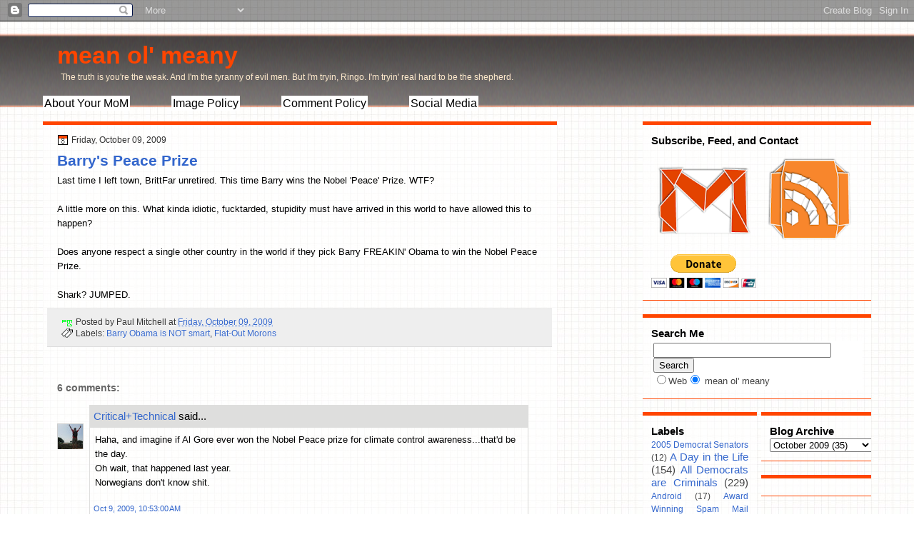

--- FILE ---
content_type: text/html; charset=UTF-8
request_url: https://www.meanolmeany.com/2009/10/last-time-i-left-town-brittfar.html
body_size: 15973
content:
<!DOCTYPE html>
<html dir='ltr' xmlns='http://www.w3.org/1999/xhtml' xmlns:b='http://www.google.com/2005/gml/b' xmlns:data='http://www.google.com/2005/gml/data' xmlns:expr='http://www.google.com/2005/gml/expr'>
<head>
<link href='https://www.blogger.com/static/v1/widgets/2944754296-widget_css_bundle.css' rel='stylesheet' type='text/css'/>
<META content='772c5bc3bbc05ed3' name='y_key'></META>
<meta content='text/html; charset=UTF-8' http-equiv='Content-Type'/>
<meta content='blogger' name='generator'/>
<link href='https://www.meanolmeany.com/favicon.ico' rel='icon' type='image/x-icon'/>
<link href='https://www.meanolmeany.com/2009/10/last-time-i-left-town-brittfar.html' rel='canonical'/>
<link rel="alternate" type="application/atom+xml" title="mean ol&#39; meany - Atom" href="https://www.meanolmeany.com/feeds/posts/default" />
<link rel="alternate" type="application/rss+xml" title="mean ol&#39; meany - RSS" href="https://www.meanolmeany.com/feeds/posts/default?alt=rss" />
<link rel="service.post" type="application/atom+xml" title="mean ol&#39; meany - Atom" href="https://www.blogger.com/feeds/10569191/posts/default" />

<link rel="alternate" type="application/atom+xml" title="mean ol&#39; meany - Atom" href="https://www.meanolmeany.com/feeds/3931094919057712792/comments/default" />
<!--Can't find substitution for tag [blog.ieCssRetrofitLinks]-->
<meta content='https://www.meanolmeany.com/2009/10/last-time-i-left-town-brittfar.html' property='og:url'/>
<meta content='Barry&#39;s Peace Prize' property='og:title'/>
<meta content='Last time I left town, BrittFar unretired. This time Barry wins the Nobel &#39;Peace&#39; Prize. WTF? A little more on this.  What kinda idiotic, fu...' property='og:description'/>
<title>mean ol' meany: Barry's Peace Prize</title>
<style id='page-skin-1' type='text/css'><!--
/*
-----------------------------------------------
Blogger Template Style
Name:   Graph Paper
Author: paul mitchell design
URL:    www.paulmitchelldesign.com
Date:   October 2010
----------------------------------------------- */
/* Variable definitions
====================
<Variable name="titleColor" description="Blog Title Color"
type="color" default="#fffafa"/>
<Variable name="postBgColor" description="Post Background Color"
type="color" default="#ffffff"  />
<Variable name="textcolor" description="Text Color"
type="color" default="#000000">
<Variable name="linkcolor" description="Link Color"
type="color" default="#36c">
<Variable name="pagetitlecolor" description="Blog Title Color"
type="color" default="#000">
<Variable name="descriptioncolor" description="Blog Description Color"
type="color" default="#000">
<Variable name="postTitleBgColor" description="Post Title Background Color"
type="color" default="#eeeeee" />
<Variable name="sidebarcolor" description="Sidebar Title Color"
type="color" default="#000">
<Variable name="sidebartextcolor" description="Sidebar Text Color"
type="color" default="#444">
<Variable name="visitedlinkcolor" description="Visited Link Color"
type="color" default="#cc0000">
<Variable name="bodyfont" description="Text Font"
type="font" default="normal normal 110% 'Arial',Trebuchet,Arial,Verdana,Sans-serif, Serif">
<Variable name="headerfont" description="Sidebar Title Font"
type="font" default="bold 120%/1.4em 'Arial',Trebuchet,Arial,Verdana,Sans-serif">
<Variable name="pagetitlefont" description="Blog Title Font"
type="font" default="bold 260% 'Arial',Trebuchet,Arial,Verdana,Sans-serif">
<Variable name="descriptionfont" description="Blog Description Font"
type="font" default="normal normal 90% 'Arial',Trebuchet,Arial,Verdana,Sans-serif">
<Variable name="postfooterfont" description="Post Footer Font"
type="font" default="normal normal 90%/1.4em 'Arial',Trebuchet,Arial,Verdana,Sans-serif">
<Variable name="startSide" description="Side where text starts in blog language"
type="automatic" default="left">
<Variable name="endSide" description="Side where text ends in blog language"
type="automatic" default="right">
*/
/* Use this with templates/template-twocol.html */
body {
background:url("https://blogger.googleusercontent.com/img/b/R29vZ2xl/AVvXsEi945_t2ScK9g_MMK98rbAeGZGCA6NhIl2q567temGSL6gybp1LGPwBhXcdddY3CQEAR7oiJLjlbiiaH27n5j0k-k22CeFF3t80iAY6dwWY3WUgup2cX5JfOvPZVAQZ_-hgMPQYIA/s800/body-grid.jpg") repeat
scroll 0 0
transparent;
color:#000000;
font:small Georgia Serif;
margin:0;
text-align:center;
}
a:link {
color:#3366cc;
text-decoration:none;
}
a:visited {
color:#cc0000;
text-decoration:none;
}
a:hover {
color:#000000;
text-decoration:underline;
}
a img {
border-width:0;
}
#header-wrapper {
height:140px;
margin:0 auto;
width:1160px;
}
#header-inner {
background-position:center center;
margin-left:auto;
margin-right:auto;
}
#header {
color:#ff4500;
text-align:left;
}
#header h1 {
font:bold 260%
'Arial',Trebuchet,Arial,Verdana,Sans-serif;
letter-spacing:0;
margin:0;
padding:28px 20px 4px;
text-transform:none;
}
#header a {
color:#ff4500;
text-decoration:none;
}
#header a:hover {
color:#666666;
}
#header .description {
font: normal normal
90%
'Arial',Trebuchet,Arial,Verdana,Sans-serif;
color: #ffebcd;
letter-spacing:0;
margin:0 5px 5px;
max-width:1160px;
padding:0 20px 15px;
text-transform:none;
}
#header img {
margin-left:auto;
margin-right:auto;
}
#menu{
text-align: left;
font: bold 120%/1.4em
'Arial',Trebuchet,Arial,Verdana,Sans-serif;
text-decoration:none;
background-color: $headerBgColor;
border: 0px solid #000000;
}
#menu a{
font-weight:normal;
color: #000000;
margin-right: 54px;
background-color: #ffffff;
padding: 2px 2px 2px 2px;
}
#menu a:hover{
color:#FF4500;
text-decoration:underline;
font: bold 120%/1.4em
'Arial',Trebuchet,Arial,Verdana,Sans-serif;
background-color: #4F4F4F;
}
#outer-wrapper {
font:normal normal 100% Arial, Serif;;
margin:0 auto;
text-align:left;
width:1160px;
}
#main-wrapper {
float:left;
overflow:hidden;
width:720px;
word-wrap:break-word;
}
#sidebar-wrapper {
float:right;
overflow:hidden;
width:320px;
word-wrap:break-word;
}
#sidebar-2-wrapper {
float:left;
overflow:hidden;
width:160px;
word-wrap:break-word;
}
h2 {
font:bold 120%/1.4em
'Arial',Trebuchet,Arial,Verdana,Sans-serif;
color:#000000;
letter-spacing:0;
margin:0;
text-transform:none;
}
h2.date-header {
font:12px arial;
letter-spacing:0;
margin:0;
padding:0;
text-transform:none;
}
.post {
margin:0.5em 0 1.5em;
padding-bottom:1.5em;
}
.post h3 {
color:$titlecolor;
font-size:160%;
font-weight:normal;
line-height:1.4em;
margin:0.25em 0 0;
padding:0 0 4px;
}
.post h3 a, .post h3 a:visited, .post h3 strong {
color:$titlecolor;
display:block;
font-weight:bold;
text-decoration:none;
}
.post h3 strong, .post h3 a:hover {
color:#333333;
}
.post-body {
line-height:1.6em;
margin:0 0 0.75em;
}
.post-body blockquote {
background:#FFE6BF;
border: 1px solid #36a;
padding: 5px;
}
.post-footer {
background:none repeat scroll 0 0 #EEEEEE;
border-bottom:1px solid #DDDDDD;
border-top:1px solid #DDDDDD;
color:#333333;
font:normal
normal
90%/1.4em 'Arial',Trebuchet,Arial,Verdana,Sans-serif;
letter-spacing:0;
margin:0.75em -13px 0.75em -14px;
padding:10px 20px;
text-shadow:0 1px 0 #FFFFFF;
text-transform:none;
}
.comment-link {
margin-left:0.6em;
}
.post img, table.tr-caption-container {
border:4px solid #EEEEEE;
}
.tr-caption-container img {
border:medium none;
padding:0;
}
#comments h4 {
color:#666666;
font-size:14px;
font-weight:bold;
letter-spacing:0;
line-height:1.4em;
margin:1em 0;
text-transform:none;
}
#comments-block {
line-height:1.6em;
margin:1em 0 1.5em;
}
#comments-block .comment-author {
-moz-background-inline-policy:continuous;
background:none repeat scroll 0 0 #DEDEDD;
border:1px solid #DEDEDD;
font-size:15px;
font-weight:normal;
margin-right:20px;
padding:5px;
}
#comments .blogger-comment-icon, .blogger-comment-icon {
-moz-background-inline-policy:continuous;
background:none repeat scroll 0 0 #E8DEC4;
border-color:#E8DEC4;
border-style:solid;
border-width:2px 1px 1px;
line-height:16px;
padding:5px;
}
#comments-block .comment-body {
border-left:1px solid #DEDEDD;
border-right:1px solid #DEDEDD;
margin-left:0;
margin-right:20px;
padding:7px;
}
#comments-block .comment-footer {
border-bottom:1px solid #DEDEDD;
border-left:1px solid #DEDEDD;
border-right:1px solid #DEDEDD;
font-size:11px;
line-height:1.4em;
margin:-0.25em 20px 2em 0;
padding:5px;
text-transform:none;
}
#comments-block .comment-body p {
margin:0 0 0.75em;
}
.deleted-comment {
color:gray;
font-style:italic;
}
#blog-pager-newer-link {
float:left;
}
#blog-pager-older-link {
float:right;
}
#blog-pager {
text-align:center;
}
.feed-links {
clear:both;
line-height:2.5em;
}
.sidebar {
color:#444444;
font-size:95%;
line-height:1.5em;
text-shadow:0 1px 0 #FFFFFF;
}
.sidebar ul {
list-style:none outside none;
margin:0;
padding:0;
}
.sidebar li {
border-bottom:1px dotted #CCCCCC;
line-height:1.5em;
margin:0;
padding:2px;
}
.sidebar .widget, .main .widget {
border-bottom:1px dotted #CCCCCC;
margin:0 0 1.5em;
padding:0 0 1.5em;
}
.main .Blog {
border-bottom-width:0;
}
.profile-img {
border:1px solid #CCCCCC;
float:left;
margin:0 5px 5px 0;
padding:4px;
}
.profile-data {
color:#FF4500;
font:bold 78%/1.6em 'Trebuchet MS',Trebuchet,Arial,Verdana,Sans-serif;
letter-spacing:0.1em;
margin:0;
text-transform:uppercase;
}
.profile-datablock {
margin:0.5em 0;
}
.profile-textblock {
line-height:1.6em;
margin:0.5em 0;
}
.profile-link {
font:78% 'Trebuchet MS',Trebuchet,Arial,Verdana,Sans-serif;
letter-spacing:0.1em;
text-transform:uppercase;
}
#footer {
clear:both;
font:11px arial;
letter-spacing:0;
margin:0 auto;
padding-bottom:15px;
padding-top:15px;
text-align:center;
text-transform:none;
width:960px;
}
.feed-links {
display:none;
}
#Attribution1 {
display:none;
}
body#layout #footer {
display:none;
}
body#layout #addthis_toolbox {
display:none;
}
body#layout #crosscol-wrapper {
display:none;
}
<--Searchbox Went Here -->
.post-share-buttons {
}
#sidebar-wrapper .sidebar .widget {
background:url("https://blogger.googleusercontent.com/img/b/R29vZ2xl/AVvXsEjjgecEdyc4PHDIQUQGEC8sb_QDNX6ut9yt4OATpzDCgBKYg3Frz8zoYu1gfdV5VcBwVb3aIFQIvbQHmmVxPCKpnya_GBYMp4S7_dRbPBXpF6ZSE6LCd66LT1CJ7qU2e_o7xGk96w/s800/mask.png") repeat scroll 0 0
transparent;
border-bottom:1px solid #FF4500;
border-top:5px solid #FF4500;
padding:12px;
}
#sidebar-wrapper .widget-content {
}
#footer-bg {
background:url("https://blogger.googleusercontent.com/img/b/R29vZ2xl/AVvXsEjjgecEdyc4PHDIQUQGEC8sb_QDNX6ut9yt4OATpzDCgBKYg3Frz8zoYu1gfdV5VcBwVb3aIFQIvbQHmmVxPCKpnya_GBYMp4S7_dRbPBXpF6ZSE6LCd66LT1CJ7qU2e_o7xGk96w/s800/mask.png") repeat scroll 0 0
transparent;
border-top:2px solid #CCCCCC;
}
.first-links {
font:12px arial;
margin-bottom:4px;
}
.second-links {
}
#footer a {
color:#000000;
}
#content-wrapper {
}
#PageList1 {
border-left:1px solid #777777;
height:38px;
}
#wrapper {
background:url("https://blogger.googleusercontent.com/img/b/R29vZ2xl/AVvXsEjBsqj_wRElqUbBKBF5QBjDMO3-z8pDqERGSirIuzYzs-ImHE9JnsntJ7POnD8j07Sips8rAs1NRUSD-WwlMThn4ztf_a90usp7129KgHctBLlEJ8yMxASMgM9RSgNzwMPXHeWQ7Q/s800/wrap.png") repeat-x scroll 0
0
transparent;
}
#main {
background:url("https://blogger.googleusercontent.com/img/b/R29vZ2xl/AVvXsEjjgecEdyc4PHDIQUQGEC8sb_QDNX6ut9yt4OATpzDCgBKYg3Frz8zoYu1gfdV5VcBwVb3aIFQIvbQHmmVxPCKpnya_GBYMp4S7_dRbPBXpF6ZSE6LCd66LT1CJ7qU2e_o7xGk96w/s800/mask.png") repeat scroll 0 0
transparent;
padding: 14px 20px 20px;
}
#main-top {
border: 1px solid #FF4500;
background:#FF4500;
height:3px;
}
#main-but {
background:#FF4500;
height: 1.5px;
}
.PageList li a {
border-right:1px solid #777777;
color:#CCCCCC;
font:bold 13px arial;
padding:11px 20px;
}
.crosscol .PageList li, .footer .PageList li {
background:none repeat scroll 0 0 transparent;
float:left;
list-style:none outside none;
margin:0;
padding:9px 0;
}
.PageList li a:hover {
color:#FFFFFF;
font-weight:bold;
text-decoration:none;
}
.PageList li.selected a {
color:#FFFFFF;
font-weight:bold;
text-decoration:none;
}
h2.date-header {
background:url("https://blogger.googleusercontent.com/img/b/R29vZ2xl/AVvXsEioij0pM9wCL1lyICIlxopkUs5QN3z4fRshKVW4S0jFuR-pFi6Bbxx_ZPLdoIBfch74K2275IXTqaPr6zKVpisUexzydb1dQNXSEp15pDhWW9qbpKfOKU-dtUYcUP_Mg08b2Qx4Yg/s800/date.png") no-repeat
scroll left -1px transparent;
color:#333333;
font:12px arial;
letter-spacing:0;
margin:0;
padding-left:20px;
text-shadow:none;
text-transform:none;
}
.post-author {
background:url("https://blogger.googleusercontent.com/img/b/R29vZ2xl/AVvXsEhQLGsMGHQmpvE8BkPejZ_9XuGpRJDF3li40TOTqY4T1vB2llidrBmogmoMN_rJSTgSQ3NsSvfsxdaqZip7F_Cb3RcmsafbCAxYYdwXjVSTFoeacUzN9hygwCr5S9axwKoA80NzfQ/s800/postlogo.png") no-repeat
scroll 0 0
transparent;
padding-left:20px;
}
.post-comment-link a {
background:url("https://blogger.googleusercontent.com/img/b/R29vZ2xl/AVvXsEixcDYFdK65vW4s6rBn9hM3cnmjsiKJQn5aHwWG06AUQ_ZyvDRjUvaHC-E5csqwZrrsS7vae5ztTlR4q3gBltV6X3FfBsVGRa8pFuFqsa-JOtK7AnIhffllKlc1JNvje1rbNMLsQg/s800/comment.png") no-repeat
scroll left center transparent;
padding-left:20px;
}
.post-labels {
background:url("https://blogger.googleusercontent.com/img/b/R29vZ2xl/AVvXsEgPAxJZCMPK7Mu3_pU0oY4e-DDU1QTbRg_uwV-BlBowJijKnGickVgpZs5fM6WHgpML1Nla2vMVMzRxwRrddu1Gv6W87NP2kIyToFXpx3hRHNn6terU8oyo62eGrWzTNWebmQ0soA/s800/tags.png") no-repeat
scroll left center transparent;
padding-left:20px;
}
<--Searchbox Went Here-->
.col-left {
float:left;
width:48%;
}
.col-right {
float:right;
width:48%;
}
.codeview {
margin : 15px 35px 15px 15px;
padding : 10px;
clear : both;
list-style-type : none;
background : #f9f9f9 url(https://lh3.googleusercontent.com/blogger_img_proxy/AEn0k_so2Eug5Q9K5HUtse00ro-hBOCg2EnqzTTc7GyXkZmPq1r0TaAJPFY73aOXm28MZdlxWNPSFCyffu5KGKmwo7kqK9yQuNTOqBfQd1tJcmDLxUDfrH8=s0-d) no-repeat right bottom;
border-top : 1px solid #eeeeee;
border-right : 2px solid #cccccc;
border-bottom : 2px solid #cccccc;
border-left : 1px solid #eeeeee;
}
.codeview li {
font-size : 13px;
line-height : 24px;
font-family : "Courier New", "MS Sans Serif", sans-serif, serif;
color : #FFFFFF;
font-weight : normal;
margin : 0;
padding : 0;
}

--></style>
<meta content='HNIfsUSSg5EfB1Dppr-SAimzT3x_WOKbS_cJaxDTnO8' name='google-site-verification'/>
<link href='https://www.blogger.com/dyn-css/authorization.css?targetBlogID=10569191&amp;zx=58ea9593-cf88-44ee-99dd-63da64c3c2d5' media='none' onload='if(media!=&#39;all&#39;)media=&#39;all&#39;' rel='stylesheet'/><noscript><link href='https://www.blogger.com/dyn-css/authorization.css?targetBlogID=10569191&amp;zx=58ea9593-cf88-44ee-99dd-63da64c3c2d5' rel='stylesheet'/></noscript>
<meta name='google-adsense-platform-account' content='ca-host-pub-1556223355139109'/>
<meta name='google-adsense-platform-domain' content='blogspot.com'/>

<!-- data-ad-client=ca-pub-8361043051155107 -->

</head>
<body>
<div class='navbar section' id='navbar'><div class='widget Navbar' data-version='1' id='Navbar1'><script type="text/javascript">
    function setAttributeOnload(object, attribute, val) {
      if(window.addEventListener) {
        window.addEventListener('load',
          function(){ object[attribute] = val; }, false);
      } else {
        window.attachEvent('onload', function(){ object[attribute] = val; });
      }
    }
  </script>
<div id="navbar-iframe-container"></div>
<script type="text/javascript" src="https://apis.google.com/js/platform.js"></script>
<script type="text/javascript">
      gapi.load("gapi.iframes:gapi.iframes.style.bubble", function() {
        if (gapi.iframes && gapi.iframes.getContext) {
          gapi.iframes.getContext().openChild({
              url: 'https://www.blogger.com/navbar/10569191?po\x3d3931094919057712792\x26origin\x3dhttps://www.meanolmeany.com',
              where: document.getElementById("navbar-iframe-container"),
              id: "navbar-iframe"
          });
        }
      });
    </script><script type="text/javascript">
(function() {
var script = document.createElement('script');
script.type = 'text/javascript';
script.src = '//pagead2.googlesyndication.com/pagead/js/google_top_exp.js';
var head = document.getElementsByTagName('head')[0];
if (head) {
head.appendChild(script);
}})();
</script>
</div></div>
<div id='wrapper'>
<div id='outer-wrapper'><div id='wrap2'>
<!-- skip links for text browsers -->
<span id='skiplinks' style='display:none;'>
<a href='#main'>skip to main </a> |
      <a href='#sidebar'>skip to sidebar</a>
</span>
<div id='header-wrapper'>
<div class='header section' id='header'><div class='widget Header' data-version='1' id='Header1'>
<div id='header-inner'>
<div class='titlewrapper'>
<h1 class='title'>
<a href='https://www.meanolmeany.com/'>
mean ol' meany
</a>
</h1>
</div>
<div class='descriptionwrapper'>
<p class='description'><span>The truth is you're the weak. And I'm the tyranny of evil men. But I'm tryin, Ringo. I'm tryin' real hard to be the shepherd.</span></p>
</div>
</div>
</div><div class='widget HTML' data-version='1' id='HTML2'>
<div class='widget-content'>
<div id="menu">
        <a href="http://www.meanolmeany.com/p/about-me-and-blarx.html" title="About Your MoM">About Your MoM</a>
        <a href="http://liberalsmash.blogspot.com/p/fyi-our-image-policy.html" title="Steal at Will">Image Policy</a>
	<a href="http://liberalsmash.blogspot.com/p/our-comment-policy.html" title="Don't Cuss Nobody">Comment Policy</a>
        <a href="http://liberalsmash.blogspot.com/p/whole-damned-blogroll.html" title="Contact us almost anywhere!">Social Media</a></div>
</div>
<div class='clear'></div>
</div></div>
</div>
<div id='content-wrapper'>
<div id='main-wrapper'>
<div id='main-top'></div>
<div class='main section' id='main'><div class='widget Blog' data-version='1' id='Blog1'>
<div class='blog-posts hfeed'>
<!--Can't find substitution for tag [defaultAdStart]-->
<h2 class='date-header'>Friday, October 09, 2009</h2>
<div class='post hentry uncustomized-post-template'>
<a name='3931094919057712792'></a>
<h3 class='post-title entry-title'>
<a href='https://www.meanolmeany.com/2009/10/last-time-i-left-town-brittfar.html'>Barry's Peace Prize</a>
</h3>
<div class='post-header-line-1'></div>
<div class='post-body entry-content'>
Last time I left town, BrittFar unretired. This time Barry wins the Nobel &#39;Peace&#39; Prize. WTF?<br /><br />A little more on this.  What kinda idiotic, fucktarded, stupidity must have arrived in this world to have allowed this to happen?<br /><br />Does anyone respect a single other country in the world if they pick Barry FREAKIN' Obama to win the Nobel Peace Prize.<br /><br />Shark?  JUMPED.
<div style='clear: both;'></div>
</div>
<div class='post-footer'>
<div class='post-footer-line post-footer-line-1'>
<span class='post-author vcard'>
Posted by
<span class='fn'>Paul Mitchell</span>
</span>
<span class='post-timestamp'>
at
<a class='timestamp-link' href='https://www.meanolmeany.com/2009/10/last-time-i-left-town-brittfar.html' rel='bookmark' title='permanent link'><abbr class='published' title='2009-10-09T10:24:00-04:00'>Friday, October 09, 2009</abbr></a>
</span>
<span class='reaction-buttons'>
</span>
<span class='star-ratings'>
</span>
<span class='post-comment-link'>
</span>
<span class='post-backlinks post-comment-link'>
</span>
<span class='post-icons'>
<span class='post-share-buttons'>
</span>
<span class='item-control blog-admin pid-938411883'>
<a href='https://www.blogger.com/post-edit.g?blogID=10569191&postID=3931094919057712792&from=pencil' title='Edit Post'>
<img alt="" class="icon-action" height="18" src="//www.blogger.com/img/icon18_edit_allbkg.gif" width="18">
</a>
</span>
</span>
</div>
<div class='post-footer-line post-footer-line-2'>
<span class='post-labels'>
Labels:
<a href='https://www.meanolmeany.com/search/label/Barry%20Obama%20is%20NOT%20smart' rel='tag'>Barry Obama is NOT smart</a>,
<a href='https://www.meanolmeany.com/search/label/Flat-Out%20Morons' rel='tag'>Flat-Out Morons</a>
</span>
</div>
<div class='post-footer-line post-footer-line-3'>
<span class='post-location'>
</span>
</div>
</div>
</div>
<div class='comments' id='comments'>
<a name='comments'></a>
<h4>
6
comments:
        
</h4>
<dl class='avatar-comment-indent' id='comments-block'>
<dt class='comment-author ' id='c1722389923148980480'>
<a name='c1722389923148980480'></a>
<div class="avatar-image-container vcard"><span dir="ltr"><a href="https://www.blogger.com/profile/12866790375818248282" target="" rel="nofollow" onclick="" class="avatar-hovercard" id="av-1722389923148980480-12866790375818248282"><img src="https://resources.blogblog.com/img/blank.gif" width="35" height="35" class="delayLoad" style="display: none;" longdesc="//blogger.googleusercontent.com/img/b/R29vZ2xl/AVvXsEgPE5N084oyXhTZQgX4-WHTdcolj8DJYtpMgF7HvMvfS8esXiLNh_i7FVd3ozD4igU03BL9Suwl_X_DZ6qipkIxJLSEIMF-DEHYOU1d_7j4v8C030zg4GvxHKQdf55smQ/s45-c/IMG_2499.jpg" alt="" title="Critical+Technical">

<noscript><img src="//blogger.googleusercontent.com/img/b/R29vZ2xl/AVvXsEgPE5N084oyXhTZQgX4-WHTdcolj8DJYtpMgF7HvMvfS8esXiLNh_i7FVd3ozD4igU03BL9Suwl_X_DZ6qipkIxJLSEIMF-DEHYOU1d_7j4v8C030zg4GvxHKQdf55smQ/s45-c/IMG_2499.jpg" width="35" height="35" class="photo" alt=""></noscript></a></span></div>
<a href='https://www.blogger.com/profile/12866790375818248282' rel='nofollow'>Critical+Technical</a>
said...
</dt>
<dd class='comment-body'>
<p>Haha, and imagine if Al Gore ever won the Nobel Peace prize for climate control awareness...that&#39;d be the day.<br />Oh wait, that happened last year.<br />Norwegians don&#39;t know shit.</p>
</dd>
<dd class='comment-footer'>
<span class='comment-timestamp'>
<a href='https://www.meanolmeany.com/2009/10/last-time-i-left-town-brittfar.html?showComment=1255100013274#c1722389923148980480' title='comment permalink'>
Oct 9, 2009, 10:53:00&#8239;AM
</a>
<span class='item-control blog-admin pid-1982901889'>
<a href='https://www.blogger.com/comment/delete/10569191/1722389923148980480' title='Delete Comment'>
<img src="//www.blogger.com/img/icon_delete13.gif">
</a>
</span>
</span>
</dd>
<dt class='comment-author ' id='c5304689054633536232'>
<a name='c5304689054633536232'></a>
<div class="avatar-image-container avatar-stock"><span dir="ltr"><a href="https://www.blogger.com/profile/10945901944078164054" target="" rel="nofollow" onclick="" class="avatar-hovercard" id="av-5304689054633536232-10945901944078164054"><img src="//www.blogger.com/img/blogger_logo_round_35.png" width="35" height="35" alt="" title="Andy">

</a></span></div>
<a href='https://www.blogger.com/profile/10945901944078164054' rel='nofollow'>Andy</a>
said...
</dt>
<dd class='comment-body'>
<p>With all due respect C + T, you&#39;re wrong.  Norwegians definitely know shit. Just sayin&#39;...</p>
</dd>
<dd class='comment-footer'>
<span class='comment-timestamp'>
<a href='https://www.meanolmeany.com/2009/10/last-time-i-left-town-brittfar.html?showComment=1255103276358#c5304689054633536232' title='comment permalink'>
Oct 9, 2009, 11:47:00&#8239;AM
</a>
<span class='item-control blog-admin pid-1843626567'>
<a href='https://www.blogger.com/comment/delete/10569191/5304689054633536232' title='Delete Comment'>
<img src="//www.blogger.com/img/icon_delete13.gif">
</a>
</span>
</span>
</dd>
<dt class='comment-author ' id='c8179057125812332674'>
<a name='c8179057125812332674'></a>
<div class="avatar-image-container avatar-stock"><span dir="ltr"><a href="https://www.blogger.com/profile/10945901944078164054" target="" rel="nofollow" onclick="" class="avatar-hovercard" id="av-8179057125812332674-10945901944078164054"><img src="//www.blogger.com/img/blogger_logo_round_35.png" width="35" height="35" alt="" title="Andy">

</a></span></div>
<a href='https://www.blogger.com/profile/10945901944078164054' rel='nofollow'>Andy</a>
said...
</dt>
<dd class='comment-body'>
<p>BTW Paul, since unexpected things happen when you leave town...<br /><br />I am encouraged about Saturday night now.  (And I ain&#39;t talkin&#39; about what YOU got planned Saturday night, either!) ;)</p>
</dd>
<dd class='comment-footer'>
<span class='comment-timestamp'>
<a href='https://www.meanolmeany.com/2009/10/last-time-i-left-town-brittfar.html?showComment=1255103401770#c8179057125812332674' title='comment permalink'>
Oct 9, 2009, 11:50:00&#8239;AM
</a>
<span class='item-control blog-admin pid-1843626567'>
<a href='https://www.blogger.com/comment/delete/10569191/8179057125812332674' title='Delete Comment'>
<img src="//www.blogger.com/img/icon_delete13.gif">
</a>
</span>
</span>
</dd>
<dt class='comment-author ' id='c5082248154680749833'>
<a name='c5082248154680749833'></a>
<div class="avatar-image-container vcard"><span dir="ltr"><a href="https://www.blogger.com/profile/12866790375818248282" target="" rel="nofollow" onclick="" class="avatar-hovercard" id="av-5082248154680749833-12866790375818248282"><img src="https://resources.blogblog.com/img/blank.gif" width="35" height="35" class="delayLoad" style="display: none;" longdesc="//blogger.googleusercontent.com/img/b/R29vZ2xl/AVvXsEgPE5N084oyXhTZQgX4-WHTdcolj8DJYtpMgF7HvMvfS8esXiLNh_i7FVd3ozD4igU03BL9Suwl_X_DZ6qipkIxJLSEIMF-DEHYOU1d_7j4v8C030zg4GvxHKQdf55smQ/s45-c/IMG_2499.jpg" alt="" title="Critical+Technical">

<noscript><img src="//blogger.googleusercontent.com/img/b/R29vZ2xl/AVvXsEgPE5N084oyXhTZQgX4-WHTdcolj8DJYtpMgF7HvMvfS8esXiLNh_i7FVd3ozD4igU03BL9Suwl_X_DZ6qipkIxJLSEIMF-DEHYOU1d_7j4v8C030zg4GvxHKQdf55smQ/s45-c/IMG_2499.jpg" width="35" height="35" class="photo" alt=""></noscript></a></span></div>
<a href='https://www.blogger.com/profile/12866790375818248282' rel='nofollow'>Critical+Technical</a>
said...
</dt>
<dd class='comment-body'>
<p>If you enjoy fjords and spiked up taxes Andy, then by all means. <br /><br />Apparently we can&#39;t agree on anything.</p>
</dd>
<dd class='comment-footer'>
<span class='comment-timestamp'>
<a href='https://www.meanolmeany.com/2009/10/last-time-i-left-town-brittfar.html?showComment=1255114147429#c5082248154680749833' title='comment permalink'>
Oct 9, 2009, 2:49:00&#8239;PM
</a>
<span class='item-control blog-admin pid-1982901889'>
<a href='https://www.blogger.com/comment/delete/10569191/5082248154680749833' title='Delete Comment'>
<img src="//www.blogger.com/img/icon_delete13.gif">
</a>
</span>
</span>
</dd>
<dt class='comment-author blog-author' id='c3189915425265615934'>
<a name='c3189915425265615934'></a>
<div class="avatar-image-container avatar-stock"><span dir="ltr"><a href="https://www.blogger.com/profile/07825674914008378242" target="" rel="nofollow" onclick="" class="avatar-hovercard" id="av-3189915425265615934-07825674914008378242"><img src="//www.blogger.com/img/blogger_logo_round_35.png" width="35" height="35" alt="" title="Paul Mitchell">

</a></span></div>
<a href='https://www.blogger.com/profile/07825674914008378242' rel='nofollow'>Paul Mitchell</a>
said...
</dt>
<dd class='comment-body'>
<p>I think that they should just fuckin&#39; give to Osama Bin Laden and get it over with.<br /><br />They are the PAC 10 of awarding.</p>
</dd>
<dd class='comment-footer'>
<span class='comment-timestamp'>
<a href='https://www.meanolmeany.com/2009/10/last-time-i-left-town-brittfar.html?showComment=1255185531358#c3189915425265615934' title='comment permalink'>
Oct 10, 2009, 10:38:00&#8239;AM
</a>
<span class='item-control blog-admin pid-938411883'>
<a href='https://www.blogger.com/comment/delete/10569191/3189915425265615934' title='Delete Comment'>
<img src="//www.blogger.com/img/icon_delete13.gif">
</a>
</span>
</span>
</dd>
<dt class='comment-author ' id='c5231182027324811933'>
<a name='c5231182027324811933'></a>
<div class="avatar-image-container avatar-stock"><span dir="ltr"><a href="https://www.blogger.com/profile/10945901944078164054" target="" rel="nofollow" onclick="" class="avatar-hovercard" id="av-5231182027324811933-10945901944078164054"><img src="//www.blogger.com/img/blogger_logo_round_35.png" width="35" height="35" alt="" title="Andy">

</a></span></div>
<a href='https://www.blogger.com/profile/10945901944078164054' rel='nofollow'>Andy</a>
said...
</dt>
<dd class='comment-body'>
<p>Paul, I came back to this post.  You ask, &quot;Shark? JUMPED.&quot;<br /><br />Are you talking about Norway...or The US?  I mean, they just gave him a worthless award.  We elected him to run the joint.  Just sayin&#39;.</p>
</dd>
<dd class='comment-footer'>
<span class='comment-timestamp'>
<a href='https://www.meanolmeany.com/2009/10/last-time-i-left-town-brittfar.html?showComment=1255195574443#c5231182027324811933' title='comment permalink'>
Oct 10, 2009, 1:26:00&#8239;PM
</a>
<span class='item-control blog-admin pid-1843626567'>
<a href='https://www.blogger.com/comment/delete/10569191/5231182027324811933' title='Delete Comment'>
<img src="//www.blogger.com/img/icon_delete13.gif">
</a>
</span>
</span>
</dd>
</dl>
<p class='comment-footer'>
<a href='https://www.blogger.com/comment/fullpage/post/10569191/3931094919057712792' onclick='javascript:window.open(this.href, "bloggerPopup", "toolbar=0,location=0,statusbar=1,menubar=0,scrollbars=yes,width=640,height=500"); return false;'>Post a Comment</a>
</p>
<div id='backlinks-container'>
<div id='Blog1_backlinks-container'>
</div>
</div>
</div>
<!--Can't find substitution for tag [adEnd]-->
</div>
<div class='blog-pager' id='blog-pager'>
<span id='blog-pager-newer-link'>
<a class='blog-pager-newer-link' href='https://www.meanolmeany.com/2009/10/college-gameday-week-vi.html' id='Blog1_blog-      pager-  newer-      link' title='Newer Post'>Newer Post</a>
</span>
<span id='blog-pager-older-link'>
<a class='blog-pager-older-link' href='https://www.meanolmeany.com/2009/10/thursday-document-drop.html' id='Blog1_blog-      pager-  older-      link' title='Older Post'>Older Post</a>
</span>
<a class='home-link' href='https://www.meanolmeany.com/'>Home</a>
</div>
<div class='clear'></div>
</div></div>
<div id='main-but'></div>
</div>
<div id='sidebar-wrapper'>
<div class='sidebar section' id='sidebar'><div class='widget HTML' data-version='1' id='HTML14'>
<h2 class='title'>Subscribe, Feed, and Contact</h2>
<div class='widget-content'>
<a href="mailto:meanolmeany@gmail.com" title="Shoot Us an E-mail"><img src="https://blogger.googleusercontent.com/img/b/R29vZ2xl/AVvXsEhRkl16JUiDzye-yr7eNcFu8PXs5G9HbYG20-psIRqcu0wn_NOHej6xeJEiH6W_WWtpzoEwjUN_7GFmRjZp83u2AFdO1yAWUdp6MbZoJMaJ7dOqDSw3p99mg85O90CgprioUV39/s144/gmail.png" /></a>

<a href="http://feeds2.feedburner.com/MeanOlMeany" title="Subscribe to RSS" rel="alternate" type="application/rss+xml"><img src="https://blogger.googleusercontent.com/img/b/R29vZ2xl/AVvXsEgfTB-qOKnZZ3afPG1okSB1pv4IxSk7JyLUpq265ZQhZ0-rG3Qh2tJZBm1y-p_yLQkQLG8G95ydXbYWu4b45ilWxDQqMBsBv-xC4yFnkvi-_1yoyWGQQmlOyB5EViurixft9xqz/s144/rss.png" alt="" style="border:0" /></a> 




<div align="left"><form action="https://www.paypal.com/cgi-bin/webscr" method="post">
<input type="hidden" name="cmd" value="_s-xclick" />
<input type="hidden" name="encrypted" value="-----BEGIN [base64]/ZJWOLG8Cooe7kjSIPRrni2kYY+wX8HJ5FMfKlX4H78LhGyO7JSCN4OT0959YnCVk1EdkV7YKlrjhuOgBMZd70yWtJfAVfzq8jsoorRwUxvBmkjELMAkGBSsOAwIaBQAwgbwGCSqGSIb3DQEHATAUBggqhkiG9w0DBwQIC9ccGYQh8kWAgZg+OnSOI271fDUYO1NEn1/gmuqZT6TNzSz779/W28YCKkTN7c8VX5RZgeScXrxuLnBN/mU9SNyGrLtnNwRksHHeo29tCCSHjq0YC+nYiFwX2N0O0jO0CdpUZ0QUGTj9M0vKIqqejO4fsx+O85VxiGUmwuZFA/[base64]/Za+GJ/[base64]/9j/iKG4Thia/[base64]-----END PKCS7-----
" />
<input type="image" src="https://www.paypal.com/en_US/i/btn/btn_donateCC_LG.gif" border="0" name="submit" alt="PayPal - The safer, easier way to pay online!" />
<img alt="" border="0" src="https://www.paypal.com/en_US/i/scr/pixel.gif" width="1" height="1" />
</form></div>
</div>
<div class='clear'></div>
</div><div class='widget HTML' data-version='1' id='HTML12'>
<h2 class='title'>Search Me</h2>
<div class='widget-content'>
<div align="left"><form action="http://www.google.com/search" method="GET">
<table bgcolor="#FFFFFF"><tr>
<td>
<input maxlength="300" value="" name="q" size="29" type="text" />
<input value="Search" name="btnG" type="submit" />
<font size="-1">
<input value="https://www.meanolmeany.com/" name="domains" type="hidden" /><br /><input value="" name="sitesearch" type="radio" />Web<input checked value="https://www.meanolmeany.com/" name="sitesearch" type="radio" /> mean ol' meany <br />
</font>
</td></tr></table>
</form>
<!-- SiteSearch Google --></div>
</div>
<div class='clear'></div>
</div></div>
<div id='2columns'>
<div id='sidebar-2-wrapper'>
<div class='col-left'>
<div class='sidebar section' id='sidebar2'><div class='widget Label' data-version='1' id='Label1'>
<h2>Labels</h2>
<div class='widget-content cloud-label-widget-content'>
<span class='label-size label-size-3'>
<a dir='ltr' href='https://www.meanolmeany.com/search/label/2005%20Democrat%20Senators'>2005 Democrat Senators</a>
<span class='label-count' dir='ltr'>(12)</span>
</span>
<span class='label-size label-size-4'>
<a dir='ltr' href='https://www.meanolmeany.com/search/label/A%20Day%20in%20the%20Life'>A Day in the Life</a>
<span class='label-count' dir='ltr'>(154)</span>
</span>
<span class='label-size label-size-4'>
<a dir='ltr' href='https://www.meanolmeany.com/search/label/All%20Democrats%20are%20Criminals'>All Democrats are Criminals</a>
<span class='label-count' dir='ltr'>(229)</span>
</span>
<span class='label-size label-size-3'>
<a dir='ltr' href='https://www.meanolmeany.com/search/label/Android'>Android</a>
<span class='label-count' dir='ltr'>(17)</span>
</span>
<span class='label-size label-size-3'>
<a dir='ltr' href='https://www.meanolmeany.com/search/label/Award%20Winning%20Spam%20Mail%20Responses'>Award Winning Spam Mail Responses</a>
<span class='label-count' dir='ltr'>(16)</span>
</span>
<span class='label-size label-size-5'>
<a dir='ltr' href='https://www.meanolmeany.com/search/label/Barry%20Obama%20is%20NOT%20smart'>Barry Obama is NOT smart</a>
<span class='label-count' dir='ltr'>(364)</span>
</span>
<span class='label-size label-size-4'>
<a dir='ltr' href='https://www.meanolmeany.com/search/label/BCS%20Rankings'>BCS Rankings</a>
<span class='label-count' dir='ltr'>(98)</span>
</span>
<span class='label-size label-size-3'>
<a dir='ltr' href='https://www.meanolmeany.com/search/label/Bill%20of%20Rights'>Bill of Rights</a>
<span class='label-count' dir='ltr'>(15)</span>
</span>
<span class='label-size label-size-4'>
<a dir='ltr' href='https://www.meanolmeany.com/search/label/Blackuary'>Blackuary</a>
<span class='label-count' dir='ltr'>(85)</span>
</span>
<span class='label-size label-size-3'>
<a dir='ltr' href='https://www.meanolmeany.com/search/label/Blackuary%202008'>Blackuary 2008</a>
<span class='label-count' dir='ltr'>(23)</span>
</span>
<span class='label-size label-size-3'>
<a dir='ltr' href='https://www.meanolmeany.com/search/label/Blegging'>Blegging</a>
<span class='label-count' dir='ltr'>(18)</span>
</span>
<span class='label-size label-size-5'>
<a dir='ltr' href='https://www.meanolmeany.com/search/label/Blog%20Props'>Blog Props</a>
<span class='label-count' dir='ltr'>(323)</span>
</span>
<span class='label-size label-size-3'>
<a dir='ltr' href='https://www.meanolmeany.com/search/label/Blogging'>Blogging</a>
<span class='label-count' dir='ltr'>(47)</span>
</span>
<span class='label-size label-size-3'>
<a dir='ltr' href='https://www.meanolmeany.com/search/label/Book%20Reviews'>Book Reviews</a>
<span class='label-count' dir='ltr'>(11)</span>
</span>
<span class='label-size label-size-2'>
<a dir='ltr' href='https://www.meanolmeany.com/search/label/Chillun%27%20Say%20Funny%20Things'>Chillun&#39; Say Funny Things</a>
<span class='label-count' dir='ltr'>(4)</span>
</span>
<span class='label-size label-size-3'>
<a dir='ltr' href='https://www.meanolmeany.com/search/label/Civics%20101'>Civics 101</a>
<span class='label-count' dir='ltr'>(14)</span>
</span>
<span class='label-size label-size-3'>
<a dir='ltr' href='https://www.meanolmeany.com/search/label/Clarion-Ledger'>Clarion-Ledger</a>
<span class='label-count' dir='ltr'>(33)</span>
</span>
<span class='label-size label-size-4'>
<a dir='ltr' href='https://www.meanolmeany.com/search/label/College%20Gameday'>College Gameday</a>
<span class='label-count' dir='ltr'>(91)</span>
</span>
<span class='label-size label-size-2'>
<a dir='ltr' href='https://www.meanolmeany.com/search/label/Criminal%20Mexicans'>Criminal Mexicans</a>
<span class='label-count' dir='ltr'>(3)</span>
</span>
<span class='label-size label-size-3'>
<a dir='ltr' href='https://www.meanolmeany.com/search/label/Culture'>Culture</a>
<span class='label-count' dir='ltr'>(16)</span>
</span>
<span class='label-size label-size-1'>
<a dir='ltr' href='https://www.meanolmeany.com/search/label/Dead%20Links'>Dead Links</a>
<span class='label-count' dir='ltr'>(1)</span>
</span>
<span class='label-size label-size-2'>
<a dir='ltr' href='https://www.meanolmeany.com/search/label/Dixiecrats'>Dixiecrats</a>
<span class='label-count' dir='ltr'>(10)</span>
</span>
<span class='label-size label-size-4'>
<a dir='ltr' href='https://www.meanolmeany.com/search/label/Economics%20101'>Economics 101</a>
<span class='label-count' dir='ltr'>(131)</span>
</span>
<span class='label-size label-size-5'>
<a dir='ltr' href='https://www.meanolmeany.com/search/label/Flat-Out%20Morons'>Flat-Out Morons</a>
<span class='label-count' dir='ltr'>(598)</span>
</span>
<span class='label-size label-size-3'>
<a dir='ltr' href='https://www.meanolmeany.com/search/label/G_d%27s%20Country'>G_d&#39;s Country</a>
<span class='label-count' dir='ltr'>(28)</span>
</span>
<span class='label-size label-size-2'>
<a dir='ltr' href='https://www.meanolmeany.com/search/label/Good%20Architects'>Good Architects</a>
<span class='label-count' dir='ltr'>(3)</span>
</span>
<span class='label-size label-size-4'>
<a dir='ltr' href='https://www.meanolmeany.com/search/label/Good%20Common%20Sense'>Good Common Sense</a>
<span class='label-count' dir='ltr'>(114)</span>
</span>
<span class='label-size label-size-3'>
<a dir='ltr' href='https://www.meanolmeany.com/search/label/Google'>Google</a>
<span class='label-count' dir='ltr'>(41)</span>
</span>
<span class='label-size label-size-3'>
<a dir='ltr' href='https://www.meanolmeany.com/search/label/Google%20Products'>Google Products</a>
<span class='label-count' dir='ltr'>(30)</span>
</span>
<span class='label-size label-size-2'>
<a dir='ltr' href='https://www.meanolmeany.com/search/label/Guest%20Bloggers'>Guest Bloggers</a>
<span class='label-count' dir='ltr'>(7)</span>
</span>
<span class='label-size label-size-2'>
<a dir='ltr' href='https://www.meanolmeany.com/search/label/Heroes'>Heroes</a>
<span class='label-count' dir='ltr'>(6)</span>
</span>
<span class='label-size label-size-3'>
<a dir='ltr' href='https://www.meanolmeany.com/search/label/History'>History</a>
<span class='label-count' dir='ltr'>(33)</span>
</span>
<span class='label-size label-size-4'>
<a dir='ltr' href='https://www.meanolmeany.com/search/label/Humor'>Humor</a>
<span class='label-count' dir='ltr'>(101)</span>
</span>
<span class='label-size label-size-3'>
<a dir='ltr' href='https://www.meanolmeany.com/search/label/Hurricane%20Katrina'>Hurricane Katrina</a>
<span class='label-count' dir='ltr'>(30)</span>
</span>
<span class='label-size label-size-4'>
<a dir='ltr' href='https://www.meanolmeany.com/search/label/Ideology'>Ideology</a>
<span class='label-count' dir='ltr'>(56)</span>
</span>
<span class='label-size label-size-3'>
<a dir='ltr' href='https://www.meanolmeany.com/search/label/Illegal%20Immigration'>Illegal Immigration</a>
<span class='label-count' dir='ltr'>(17)</span>
</span>
<span class='label-size label-size-4'>
<a dir='ltr' href='https://www.meanolmeany.com/search/label/Indisputable%20Facts'>Indisputable Facts</a>
<span class='label-count' dir='ltr'>(83)</span>
</span>
<span class='label-size label-size-2'>
<a dir='ltr' href='https://www.meanolmeany.com/search/label/iPhone'>iPhone</a>
<span class='label-count' dir='ltr'>(5)</span>
</span>
<span class='label-size label-size-3'>
<a dir='ltr' href='https://www.meanolmeany.com/search/label/Iraq'>Iraq</a>
<span class='label-count' dir='ltr'>(13)</span>
</span>
<span class='label-size label-size-2'>
<a dir='ltr' href='https://www.meanolmeany.com/search/label/John%20McCain'>John McCain</a>
<span class='label-count' dir='ltr'>(5)</span>
</span>
<span class='label-size label-size-3'>
<a dir='ltr' href='https://www.meanolmeany.com/search/label/Killing%20Babies'>Killing Babies</a>
<span class='label-count' dir='ltr'>(11)</span>
</span>
<span class='label-size label-size-2'>
<a dir='ltr' href='https://www.meanolmeany.com/search/label/Killing%20Poor%20People'>Killing Poor People</a>
<span class='label-count' dir='ltr'>(8)</span>
</span>
<span class='label-size label-size-2'>
<a dir='ltr' href='https://www.meanolmeany.com/search/label/Ku%20Klux%20Klan'>Ku Klux Klan</a>
<span class='label-count' dir='ltr'>(8)</span>
</span>
<span class='label-size label-size-4'>
<a dir='ltr' href='https://www.meanolmeany.com/search/label/Laziness%20in%20Blogging'>Laziness in Blogging</a>
<span class='label-count' dir='ltr'>(157)</span>
</span>
<span class='label-size label-size-3'>
<a dir='ltr' href='https://www.meanolmeany.com/search/label/Links'>Links</a>
<span class='label-count' dir='ltr'>(16)</span>
</span>
<span class='label-size label-size-2'>
<a dir='ltr' href='https://www.meanolmeany.com/search/label/Lunacy%20in%20Academia'>Lunacy in Academia</a>
<span class='label-count' dir='ltr'>(10)</span>
</span>
<span class='label-size label-size-2'>
<a dir='ltr' href='https://www.meanolmeany.com/search/label/Marketing'>Marketing</a>
<span class='label-count' dir='ltr'>(8)</span>
</span>
<span class='label-size label-size-3'>
<a dir='ltr' href='https://www.meanolmeany.com/search/label/Military'>Military</a>
<span class='label-count' dir='ltr'>(34)</span>
</span>
<span class='label-size label-size-2'>
<a dir='ltr' href='https://www.meanolmeany.com/search/label/Minimum%20Wage'>Minimum Wage</a>
<span class='label-count' dir='ltr'>(6)</span>
</span>
<span class='label-size label-size-3'>
<a dir='ltr' href='https://www.meanolmeany.com/search/label/Mississippi%20State%20University'>Mississippi State University</a>
<span class='label-count' dir='ltr'>(22)</span>
</span>
<span class='label-size label-size-3'>
<a dir='ltr' href='https://www.meanolmeany.com/search/label/Moral%20Relativism%20101'>Moral Relativism 101</a>
<span class='label-count' dir='ltr'>(17)</span>
</span>
<span class='label-size label-size-3'>
<a dir='ltr' href='https://www.meanolmeany.com/search/label/Morons%20that%20are%20too%20stupid%20to%20live'>Morons that are too stupid to live</a>
<span class='label-count' dir='ltr'>(50)</span>
</span>
<span class='label-size label-size-3'>
<a dir='ltr' href='https://www.meanolmeany.com/search/label/Movie%20Reviews'>Movie Reviews</a>
<span class='label-count' dir='ltr'>(11)</span>
</span>
<span class='label-size label-size-2'>
<a dir='ltr' href='https://www.meanolmeany.com/search/label/Movies%20That%20Are%20Gay%20and%20Not%20Funny'>Movies That Are Gay and Not Funny</a>
<span class='label-count' dir='ltr'>(10)</span>
</span>
<span class='label-size label-size-4'>
<a dir='ltr' href='https://www.meanolmeany.com/search/label/Music%20and%20Stuff'>Music and Stuff</a>
<span class='label-count' dir='ltr'>(66)</span>
</span>
<span class='label-size label-size-3'>
<a dir='ltr' href='https://www.meanolmeany.com/search/label/Not%20Global%20Warming'>Not Global Warming</a>
<span class='label-count' dir='ltr'>(34)</span>
</span>
<span class='label-size label-size-3'>
<a dir='ltr' href='https://www.meanolmeany.com/search/label/Not-Virtual%20Friends'>Not-Virtual Friends</a>
<span class='label-count' dir='ltr'>(40)</span>
</span>
<span class='label-size label-size-2'>
<a dir='ltr' href='https://www.meanolmeany.com/search/label/Palestinian%20Stupidity'>Palestinian Stupidity</a>
<span class='label-count' dir='ltr'>(6)</span>
</span>
<span class='label-size label-size-2'>
<a dir='ltr' href='https://www.meanolmeany.com/search/label/Parenting'>Parenting</a>
<span class='label-count' dir='ltr'>(8)</span>
</span>
<span class='label-size label-size-1'>
<a dir='ltr' href='https://www.meanolmeany.com/search/label/Pete%20the%20Dog'>Pete the Dog</a>
<span class='label-count' dir='ltr'>(2)</span>
</span>
<span class='label-size label-size-4'>
<a dir='ltr' href='https://www.meanolmeany.com/search/label/Philosophy'>Philosophy</a>
<span class='label-count' dir='ltr'>(166)</span>
</span>
<span class='label-size label-size-4'>
<a dir='ltr' href='https://www.meanolmeany.com/search/label/Politics'>Politics</a>
<span class='label-count' dir='ltr'>(114)</span>
</span>
<span class='label-size label-size-4'>
<a dir='ltr' href='https://www.meanolmeany.com/search/label/Presidential%20Politics'>Presidential Politics</a>
<span class='label-count' dir='ltr'>(115)</span>
</span>
<span class='label-size label-size-3'>
<a dir='ltr' href='https://www.meanolmeany.com/search/label/Problems%20in%20the%20Workplace'>Problems in the Workplace</a>
<span class='label-count' dir='ltr'>(34)</span>
</span>
<span class='label-size label-size-3'>
<a dir='ltr' href='https://www.meanolmeany.com/search/label/Public%20Service%20Announcements'>Public Service Announcements</a>
<span class='label-count' dir='ltr'>(12)</span>
</span>
<span class='label-size label-size-4'>
<a dir='ltr' href='https://www.meanolmeany.com/search/label/Racism%20and%20Bigotry'>Racism and Bigotry</a>
<span class='label-count' dir='ltr'>(160)</span>
</span>
<span class='label-size label-size-3'>
<a dir='ltr' href='https://www.meanolmeany.com/search/label/Racism%20and%20Stupidity%20in%20Education'>Racism and Stupidity in Education</a>
<span class='label-count' dir='ltr'>(29)</span>
</span>
<span class='label-size label-size-3'>
<a dir='ltr' href='https://www.meanolmeany.com/search/label/Random%20Crap'>Random Crap</a>
<span class='label-count' dir='ltr'>(31)</span>
</span>
<span class='label-size label-size-2'>
<a dir='ltr' href='https://www.meanolmeany.com/search/label/Relationships'>Relationships</a>
<span class='label-count' dir='ltr'>(10)</span>
</span>
<span class='label-size label-size-3'>
<a dir='ltr' href='https://www.meanolmeany.com/search/label/Religion'>Religion</a>
<span class='label-count' dir='ltr'>(18)</span>
</span>
<span class='label-size label-size-4'>
<a dir='ltr' href='https://www.meanolmeany.com/search/label/Religion%20of%20Peace'>Religion of Peace</a>
<span class='label-count' dir='ltr'>(71)</span>
</span>
<span class='label-size label-size-1'>
<a dir='ltr' href='https://www.meanolmeany.com/search/label/Roadhouse'>Roadhouse</a>
<span class='label-count' dir='ltr'>(1)</span>
</span>
<span class='label-size label-size-3'>
<a dir='ltr' href='https://www.meanolmeany.com/search/label/Romance-The%20Two%20Dogs%20Way'>Romance-The Two Dogs Way</a>
<span class='label-count' dir='ltr'>(22)</span>
</span>
<span class='label-size label-size-3'>
<a dir='ltr' href='https://www.meanolmeany.com/search/label/Sarah%20Palin'>Sarah Palin</a>
<span class='label-count' dir='ltr'>(22)</span>
</span>
<span class='label-size label-size-2'>
<a dir='ltr' href='https://www.meanolmeany.com/search/label/Search'>Search</a>
<span class='label-count' dir='ltr'>(9)</span>
</span>
<span class='label-size label-size-4'>
<a dir='ltr' href='https://www.meanolmeany.com/search/label/Search%20Engines'>Search Engines</a>
<span class='label-count' dir='ltr'>(91)</span>
</span>
<span class='label-size label-size-2'>
<a dir='ltr' href='https://www.meanolmeany.com/search/label/Silly%20Farners'>Silly Farners</a>
<span class='label-count' dir='ltr'>(8)</span>
</span>
<span class='label-size label-size-4'>
<a dir='ltr' href='https://www.meanolmeany.com/search/label/Site%20News'>Site News</a>
<span class='label-count' dir='ltr'>(107)</span>
</span>
<span class='label-size label-size-2'>
<a dir='ltr' href='https://www.meanolmeany.com/search/label/Social%20media'>Social media</a>
<span class='label-count' dir='ltr'>(3)</span>
</span>
<span class='label-size label-size-2'>
<a dir='ltr' href='https://www.meanolmeany.com/search/label/Socialism%20Security'>Socialism Security</a>
<span class='label-count' dir='ltr'>(5)</span>
</span>
<span class='label-size label-size-4'>
<a dir='ltr' href='https://www.meanolmeany.com/search/label/Sports'>Sports</a>
<span class='label-count' dir='ltr'>(129)</span>
</span>
<span class='label-size label-size-3'>
<a dir='ltr' href='https://www.meanolmeany.com/search/label/Sports%20and%20Sabermetrics'>Sports and Sabermetrics</a>
<span class='label-count' dir='ltr'>(25)</span>
</span>
<span class='label-size label-size-3'>
<a dir='ltr' href='https://www.meanolmeany.com/search/label/Sports%20but%20Boring%20as%20Hell'>Sports but Boring as Hell</a>
<span class='label-count' dir='ltr'>(34)</span>
</span>
<span class='label-size label-size-2'>
<a dir='ltr' href='https://www.meanolmeany.com/search/label/Starting%20Out'>Starting Out</a>
<span class='label-count' dir='ltr'>(5)</span>
</span>
<span class='label-size label-size-2'>
<a dir='ltr' href='https://www.meanolmeany.com/search/label/Super%20Awesomeness'>Super Awesomeness</a>
<span class='label-count' dir='ltr'>(6)</span>
</span>
<span class='label-size label-size-3'>
<a dir='ltr' href='https://www.meanolmeany.com/search/label/Sylvester%20Croom'>Sylvester Croom</a>
<span class='label-count' dir='ltr'>(40)</span>
</span>
<span class='label-size label-size-4'>
<a dir='ltr' href='https://www.meanolmeany.com/search/label/Technology'>Technology</a>
<span class='label-count' dir='ltr'>(120)</span>
</span>
<span class='label-size label-size-2'>
<a dir='ltr' href='https://www.meanolmeany.com/search/label/The%20Comcast%20FAILboat'>The Comcast FAILboat</a>
<span class='label-count' dir='ltr'>(4)</span>
</span>
<span class='label-size label-size-3'>
<a dir='ltr' href='https://www.meanolmeany.com/search/label/The%20Constitution'>The Constitution</a>
<span class='label-count' dir='ltr'>(22)</span>
</span>
<span class='label-size label-size-3'>
<a dir='ltr' href='https://www.meanolmeany.com/search/label/The%20Feed%20Trough'>The Feed Trough</a>
<span class='label-count' dir='ltr'>(22)</span>
</span>
<span class='label-size label-size-2'>
<a dir='ltr' href='https://www.meanolmeany.com/search/label/The%20Morgue'>The Morgue</a>
<span class='label-count' dir='ltr'>(10)</span>
</span>
<span class='label-size label-size-5'>
<a dir='ltr' href='https://www.meanolmeany.com/search/label/The%20Screwed-Up%20News'>The Screwed-Up News</a>
<span class='label-count' dir='ltr'>(390)</span>
</span>
<span class='label-size label-size-3'>
<a dir='ltr' href='https://www.meanolmeany.com/search/label/Twittah'>Twittah</a>
<span class='label-count' dir='ltr'>(17)</span>
</span>
<span class='label-size label-size-4'>
<a dir='ltr' href='https://www.meanolmeany.com/search/label/Universal%20Healthcare'>Universal Healthcare</a>
<span class='label-count' dir='ltr'>(76)</span>
</span>
<span class='label-size label-size-2'>
<a dir='ltr' href='https://www.meanolmeany.com/search/label/Web%20Design%20and%20Development'>Web Design and Development</a>
<span class='label-count' dir='ltr'>(8)</span>
</span>
<span class='label-size label-size-4'>
<a dir='ltr' href='https://www.meanolmeany.com/search/label/White%20Trash%20Wednesday'>White Trash Wednesday</a>
<span class='label-count' dir='ltr'>(97)</span>
</span>
<span class='label-size label-size-3'>
<a dir='ltr' href='https://www.meanolmeany.com/search/label/Words%20mean%20something'>Words mean something</a>
<span class='label-count' dir='ltr'>(21)</span>
</span>
<span class='label-size label-size-3'>
<a dir='ltr' href='https://www.meanolmeany.com/search/label/Wrongness'>Wrongness</a>
<span class='label-count' dir='ltr'>(47)</span>
</span>
<span class='label-size label-size-3'>
<a dir='ltr' href='https://www.meanolmeany.com/search/label/You%20Know%20How%20I%20Know%20You%27re%20Gay%3F'>You Know How I Know You&#39;re Gay?</a>
<span class='label-count' dir='ltr'>(37)</span>
</span>
<span class='label-size label-size-3'>
<a dir='ltr' href='https://www.meanolmeany.com/search/label/Your%20MoM%27s%20Family%20Crumb-Crunchers'>Your MoM&#39;s Family Crumb-Crunchers</a>
<span class='label-count' dir='ltr'>(15)</span>
</span>
<div class='clear'></div>
</div>
</div></div>
</div>
</div>
<div class='col-right'>
<div class='sidebar section' id='sidebar3'><div class='widget BlogArchive' data-version='1' id='BlogArchive1'>
<h2>Blog Archive</h2>
<div class='widget-content'>
<div id='ArchiveList'>
<div id='BlogArchive1_ArchiveList'>
<select id='BlogArchive1_ArchiveMenu'>
<option value=''>Blog Archive</option>
<option value='https://www.meanolmeany.com/2024/07/'>July 2024 (1)</option>
<option value='https://www.meanolmeany.com/2021/09/'>September 2021 (1)</option>
<option value='https://www.meanolmeany.com/2021/04/'>April 2021 (1)</option>
<option value='https://www.meanolmeany.com/2021/03/'>March 2021 (1)</option>
<option value='https://www.meanolmeany.com/2020/03/'>March 2020 (1)</option>
<option value='https://www.meanolmeany.com/2018/07/'>July 2018 (1)</option>
<option value='https://www.meanolmeany.com/2018/05/'>May 2018 (1)</option>
<option value='https://www.meanolmeany.com/2018/03/'>March 2018 (1)</option>
<option value='https://www.meanolmeany.com/2017/11/'>November 2017 (1)</option>
<option value='https://www.meanolmeany.com/2017/10/'>October 2017 (1)</option>
<option value='https://www.meanolmeany.com/2017/07/'>July 2017 (1)</option>
<option value='https://www.meanolmeany.com/2017/05/'>May 2017 (2)</option>
<option value='https://www.meanolmeany.com/2017/02/'>February 2017 (1)</option>
<option value='https://www.meanolmeany.com/2016/10/'>October 2016 (1)</option>
<option value='https://www.meanolmeany.com/2016/07/'>July 2016 (1)</option>
<option value='https://www.meanolmeany.com/2016/06/'>June 2016 (2)</option>
<option value='https://www.meanolmeany.com/2016/04/'>April 2016 (1)</option>
<option value='https://www.meanolmeany.com/2015/12/'>December 2015 (1)</option>
<option value='https://www.meanolmeany.com/2015/09/'>September 2015 (1)</option>
<option value='https://www.meanolmeany.com/2015/06/'>June 2015 (1)</option>
<option value='https://www.meanolmeany.com/2014/11/'>November 2014 (1)</option>
<option value='https://www.meanolmeany.com/2014/04/'>April 2014 (1)</option>
<option value='https://www.meanolmeany.com/2014/02/'>February 2014 (1)</option>
<option value='https://www.meanolmeany.com/2013/11/'>November 2013 (1)</option>
<option value='https://www.meanolmeany.com/2013/09/'>September 2013 (3)</option>
<option value='https://www.meanolmeany.com/2013/02/'>February 2013 (1)</option>
<option value='https://www.meanolmeany.com/2012/12/'>December 2012 (2)</option>
<option value='https://www.meanolmeany.com/2012/08/'>August 2012 (1)</option>
<option value='https://www.meanolmeany.com/2012/06/'>June 2012 (1)</option>
<option value='https://www.meanolmeany.com/2012/03/'>March 2012 (3)</option>
<option value='https://www.meanolmeany.com/2012/02/'>February 2012 (6)</option>
<option value='https://www.meanolmeany.com/2012/01/'>January 2012 (3)</option>
<option value='https://www.meanolmeany.com/2011/12/'>December 2011 (1)</option>
<option value='https://www.meanolmeany.com/2011/07/'>July 2011 (2)</option>
<option value='https://www.meanolmeany.com/2011/06/'>June 2011 (26)</option>
<option value='https://www.meanolmeany.com/2011/05/'>May 2011 (19)</option>
<option value='https://www.meanolmeany.com/2011/04/'>April 2011 (16)</option>
<option value='https://www.meanolmeany.com/2011/03/'>March 2011 (18)</option>
<option value='https://www.meanolmeany.com/2011/02/'>February 2011 (32)</option>
<option value='https://www.meanolmeany.com/2011/01/'>January 2011 (16)</option>
<option value='https://www.meanolmeany.com/2010/12/'>December 2010 (26)</option>
<option value='https://www.meanolmeany.com/2010/11/'>November 2010 (31)</option>
<option value='https://www.meanolmeany.com/2010/10/'>October 2010 (45)</option>
<option value='https://www.meanolmeany.com/2010/09/'>September 2010 (46)</option>
<option value='https://www.meanolmeany.com/2010/08/'>August 2010 (34)</option>
<option value='https://www.meanolmeany.com/2010/07/'>July 2010 (33)</option>
<option value='https://www.meanolmeany.com/2010/06/'>June 2010 (44)</option>
<option value='https://www.meanolmeany.com/2010/05/'>May 2010 (31)</option>
<option value='https://www.meanolmeany.com/2010/04/'>April 2010 (41)</option>
<option value='https://www.meanolmeany.com/2010/03/'>March 2010 (44)</option>
<option value='https://www.meanolmeany.com/2010/02/'>February 2010 (43)</option>
<option value='https://www.meanolmeany.com/2010/01/'>January 2010 (34)</option>
<option value='https://www.meanolmeany.com/2009/12/'>December 2009 (36)</option>
<option value='https://www.meanolmeany.com/2009/11/'>November 2009 (22)</option>
<option value='https://www.meanolmeany.com/2009/10/'>October 2009 (35)</option>
<option value='https://www.meanolmeany.com/2009/09/'>September 2009 (51)</option>
<option value='https://www.meanolmeany.com/2009/08/'>August 2009 (67)</option>
<option value='https://www.meanolmeany.com/2009/07/'>July 2009 (50)</option>
<option value='https://www.meanolmeany.com/2009/06/'>June 2009 (39)</option>
<option value='https://www.meanolmeany.com/2009/05/'>May 2009 (32)</option>
<option value='https://www.meanolmeany.com/2009/04/'>April 2009 (28)</option>
<option value='https://www.meanolmeany.com/2009/03/'>March 2009 (40)</option>
<option value='https://www.meanolmeany.com/2009/02/'>February 2009 (54)</option>
<option value='https://www.meanolmeany.com/2009/01/'>January 2009 (102)</option>
<option value='https://www.meanolmeany.com/2008/12/'>December 2008 (76)</option>
<option value='https://www.meanolmeany.com/2008/11/'>November 2008 (83)</option>
<option value='https://www.meanolmeany.com/2008/10/'>October 2008 (62)</option>
<option value='https://www.meanolmeany.com/2008/09/'>September 2008 (67)</option>
<option value='https://www.meanolmeany.com/2008/08/'>August 2008 (48)</option>
<option value='https://www.meanolmeany.com/2008/07/'>July 2008 (61)</option>
<option value='https://www.meanolmeany.com/2008/06/'>June 2008 (42)</option>
<option value='https://www.meanolmeany.com/2008/05/'>May 2008 (46)</option>
<option value='https://www.meanolmeany.com/2008/04/'>April 2008 (43)</option>
<option value='https://www.meanolmeany.com/2008/03/'>March 2008 (51)</option>
<option value='https://www.meanolmeany.com/2008/02/'>February 2008 (72)</option>
<option value='https://www.meanolmeany.com/2008/01/'>January 2008 (54)</option>
<option value='https://www.meanolmeany.com/2007/12/'>December 2007 (54)</option>
<option value='https://www.meanolmeany.com/2007/11/'>November 2007 (35)</option>
<option value='https://www.meanolmeany.com/2007/10/'>October 2007 (11)</option>
<option value='https://www.meanolmeany.com/2007/09/'>September 2007 (11)</option>
<option value='https://www.meanolmeany.com/2007/08/'>August 2007 (5)</option>
<option value='https://www.meanolmeany.com/2007/07/'>July 2007 (15)</option>
<option value='https://www.meanolmeany.com/2007/06/'>June 2007 (9)</option>
<option value='https://www.meanolmeany.com/2007/05/'>May 2007 (14)</option>
<option value='https://www.meanolmeany.com/2007/04/'>April 2007 (14)</option>
<option value='https://www.meanolmeany.com/2007/03/'>March 2007 (21)</option>
<option value='https://www.meanolmeany.com/2007/02/'>February 2007 (16)</option>
<option value='https://www.meanolmeany.com/2007/01/'>January 2007 (22)</option>
<option value='https://www.meanolmeany.com/2006/12/'>December 2006 (20)</option>
<option value='https://www.meanolmeany.com/2006/11/'>November 2006 (24)</option>
<option value='https://www.meanolmeany.com/2006/10/'>October 2006 (17)</option>
<option value='https://www.meanolmeany.com/2006/09/'>September 2006 (10)</option>
<option value='https://www.meanolmeany.com/2006/08/'>August 2006 (12)</option>
<option value='https://www.meanolmeany.com/2006/07/'>July 2006 (5)</option>
<option value='https://www.meanolmeany.com/2006/06/'>June 2006 (5)</option>
<option value='https://www.meanolmeany.com/2006/05/'>May 2006 (6)</option>
<option value='https://www.meanolmeany.com/2006/04/'>April 2006 (9)</option>
<option value='https://www.meanolmeany.com/2006/03/'>March 2006 (12)</option>
<option value='https://www.meanolmeany.com/2006/02/'>February 2006 (28)</option>
<option value='https://www.meanolmeany.com/2006/01/'>January 2006 (24)</option>
<option value='https://www.meanolmeany.com/2005/12/'>December 2005 (21)</option>
<option value='https://www.meanolmeany.com/2005/11/'>November 2005 (28)</option>
<option value='https://www.meanolmeany.com/2005/10/'>October 2005 (30)</option>
<option value='https://www.meanolmeany.com/2005/09/'>September 2005 (36)</option>
<option value='https://www.meanolmeany.com/2005/08/'>August 2005 (30)</option>
<option value='https://www.meanolmeany.com/2005/07/'>July 2005 (49)</option>
<option value='https://www.meanolmeany.com/2005/06/'>June 2005 (43)</option>
<option value='https://www.meanolmeany.com/2005/05/'>May 2005 (33)</option>
<option value='https://www.meanolmeany.com/2005/04/'>April 2005 (27)</option>
<option value='https://www.meanolmeany.com/2005/03/'>March 2005 (25)</option>
<option value='https://www.meanolmeany.com/2005/02/'>February 2005 (43)</option>
</select>
</div>
</div>
<div class='clear'></div>
</div>
</div><div class='widget HTML' data-version='1' id='HTML9'>
<div class='widget-content'>
<script src="//www.google-analytics.com/urchin.js" type="text/javascript">
</script>
<script type="text/javascript">
_uacct = "UA-3438358-1";
urchinTracker();
</script>
</div>
<div class='clear'></div>
</div></div>
</div></div>
</div>
<!-- spacer for skins that want sidebar and main to be the same height-->
<div class='clear'>&#160;</div>
</div>
<!-- end content-wrapper -->
<div class='footer section' growth='vertical' id='footer' maxwidgets='-3' showaddelement='true'><div class='widget HTML         draggable  -widget' id='HTML22'>
<div id='footer-wrapper'>
<div class='footer section' id='footer'>
<div class='widget HTML' data-version='1' id='HTML3'>
<div class='widget-content'>
<div id='footer-bg'>
<div id='footer'>
<div align='center'>copyright 2008-2018 | site design by <a href='http://www.paulmitchelldesign.com' target='_blank'>paul mitchell design</a><br /></div>
</div>
</div>
</div>
<div class='clear'></div>
</div></div>
</div>
</div>
</div>
</div></div>
<!-- end outer-wrapper -->
</div>

<script type="text/javascript" src="https://www.blogger.com/static/v1/widgets/3845888474-widgets.js"></script>
<script type='text/javascript'>
window['__wavt'] = 'AOuZoY5wCqszA6kXd5ihsuay-M_WK8nQRw:1768733071674';_WidgetManager._Init('//www.blogger.com/rearrange?blogID\x3d10569191','//www.meanolmeany.com/2009/10/last-time-i-left-town-brittfar.html','10569191');
_WidgetManager._SetDataContext([{'name': 'blog', 'data': {'blogId': '10569191', 'title': 'mean ol\x27 meany', 'url': 'https://www.meanolmeany.com/2009/10/last-time-i-left-town-brittfar.html', 'canonicalUrl': 'https://www.meanolmeany.com/2009/10/last-time-i-left-town-brittfar.html', 'homepageUrl': 'https://www.meanolmeany.com/', 'searchUrl': 'https://www.meanolmeany.com/search', 'canonicalHomepageUrl': 'https://www.meanolmeany.com/', 'blogspotFaviconUrl': 'https://www.meanolmeany.com/favicon.ico', 'bloggerUrl': 'https://www.blogger.com', 'hasCustomDomain': true, 'httpsEnabled': true, 'enabledCommentProfileImages': true, 'gPlusViewType': 'FILTERED_POSTMOD', 'adultContent': false, 'analyticsAccountNumber': '', 'encoding': 'UTF-8', 'locale': 'en', 'localeUnderscoreDelimited': 'en', 'languageDirection': 'ltr', 'isPrivate': false, 'isMobile': false, 'isMobileRequest': false, 'mobileClass': '', 'isPrivateBlog': false, 'isDynamicViewsAvailable': true, 'feedLinks': '\x3clink rel\x3d\x22alternate\x22 type\x3d\x22application/atom+xml\x22 title\x3d\x22mean ol\x26#39; meany - Atom\x22 href\x3d\x22https://www.meanolmeany.com/feeds/posts/default\x22 /\x3e\n\x3clink rel\x3d\x22alternate\x22 type\x3d\x22application/rss+xml\x22 title\x3d\x22mean ol\x26#39; meany - RSS\x22 href\x3d\x22https://www.meanolmeany.com/feeds/posts/default?alt\x3drss\x22 /\x3e\n\x3clink rel\x3d\x22service.post\x22 type\x3d\x22application/atom+xml\x22 title\x3d\x22mean ol\x26#39; meany - Atom\x22 href\x3d\x22https://www.blogger.com/feeds/10569191/posts/default\x22 /\x3e\n\n\x3clink rel\x3d\x22alternate\x22 type\x3d\x22application/atom+xml\x22 title\x3d\x22mean ol\x26#39; meany - Atom\x22 href\x3d\x22https://www.meanolmeany.com/feeds/3931094919057712792/comments/default\x22 /\x3e\n', 'meTag': '', 'adsenseClientId': 'ca-pub-8361043051155107', 'adsenseHostId': 'ca-host-pub-1556223355139109', 'adsenseHasAds': false, 'adsenseAutoAds': false, 'boqCommentIframeForm': true, 'loginRedirectParam': '', 'view': '', 'dynamicViewsCommentsSrc': '//www.blogblog.com/dynamicviews/4224c15c4e7c9321/js/comments.js', 'dynamicViewsScriptSrc': '//www.blogblog.com/dynamicviews/2dfa401275732ff9', 'plusOneApiSrc': 'https://apis.google.com/js/platform.js', 'disableGComments': true, 'interstitialAccepted': false, 'sharing': {'platforms': [{'name': 'Get link', 'key': 'link', 'shareMessage': 'Get link', 'target': ''}, {'name': 'Facebook', 'key': 'facebook', 'shareMessage': 'Share to Facebook', 'target': 'facebook'}, {'name': 'BlogThis!', 'key': 'blogThis', 'shareMessage': 'BlogThis!', 'target': 'blog'}, {'name': 'X', 'key': 'twitter', 'shareMessage': 'Share to X', 'target': 'twitter'}, {'name': 'Pinterest', 'key': 'pinterest', 'shareMessage': 'Share to Pinterest', 'target': 'pinterest'}, {'name': 'Email', 'key': 'email', 'shareMessage': 'Email', 'target': 'email'}], 'disableGooglePlus': true, 'googlePlusShareButtonWidth': 0, 'googlePlusBootstrap': '\x3cscript type\x3d\x22text/javascript\x22\x3ewindow.___gcfg \x3d {\x27lang\x27: \x27en\x27};\x3c/script\x3e'}, 'hasCustomJumpLinkMessage': false, 'jumpLinkMessage': 'Read more', 'pageType': 'item', 'postId': '3931094919057712792', 'pageName': 'Barry\x27s Peace Prize', 'pageTitle': 'mean ol\x27 meany: Barry\x27s Peace Prize'}}, {'name': 'features', 'data': {}}, {'name': 'messages', 'data': {'edit': 'Edit', 'linkCopiedToClipboard': 'Link copied to clipboard!', 'ok': 'Ok', 'postLink': 'Post Link'}}, {'name': 'template', 'data': {'name': 'custom', 'localizedName': 'Custom', 'isResponsive': false, 'isAlternateRendering': false, 'isCustom': true}}, {'name': 'view', 'data': {'classic': {'name': 'classic', 'url': '?view\x3dclassic'}, 'flipcard': {'name': 'flipcard', 'url': '?view\x3dflipcard'}, 'magazine': {'name': 'magazine', 'url': '?view\x3dmagazine'}, 'mosaic': {'name': 'mosaic', 'url': '?view\x3dmosaic'}, 'sidebar': {'name': 'sidebar', 'url': '?view\x3dsidebar'}, 'snapshot': {'name': 'snapshot', 'url': '?view\x3dsnapshot'}, 'timeslide': {'name': 'timeslide', 'url': '?view\x3dtimeslide'}, 'isMobile': false, 'title': 'Barry\x27s Peace Prize', 'description': 'Last time I left town, BrittFar unretired. This time Barry wins the Nobel \x27Peace\x27 Prize. WTF? A little more on this.  What kinda idiotic, fu...', 'url': 'https://www.meanolmeany.com/2009/10/last-time-i-left-town-brittfar.html', 'type': 'item', 'isSingleItem': true, 'isMultipleItems': false, 'isError': false, 'isPage': false, 'isPost': true, 'isHomepage': false, 'isArchive': false, 'isLabelSearch': false, 'postId': 3931094919057712792}}]);
_WidgetManager._RegisterWidget('_NavbarView', new _WidgetInfo('Navbar1', 'navbar', document.getElementById('Navbar1'), {}, 'displayModeFull'));
_WidgetManager._RegisterWidget('_HeaderView', new _WidgetInfo('Header1', 'header', document.getElementById('Header1'), {}, 'displayModeFull'));
_WidgetManager._RegisterWidget('_HTMLView', new _WidgetInfo('HTML2', 'header', document.getElementById('HTML2'), {}, 'displayModeFull'));
_WidgetManager._RegisterWidget('_BlogView', new _WidgetInfo('Blog1', 'main', document.getElementById('Blog1'), {'cmtInteractionsEnabled': false, 'lightboxEnabled': true, 'lightboxModuleUrl': 'https://www.blogger.com/static/v1/jsbin/4049919853-lbx.js', 'lightboxCssUrl': 'https://www.blogger.com/static/v1/v-css/828616780-lightbox_bundle.css'}, 'displayModeFull'));
_WidgetManager._RegisterWidget('_HTMLView', new _WidgetInfo('HTML14', 'sidebar', document.getElementById('HTML14'), {}, 'displayModeFull'));
_WidgetManager._RegisterWidget('_HTMLView', new _WidgetInfo('HTML12', 'sidebar', document.getElementById('HTML12'), {}, 'displayModeFull'));
_WidgetManager._RegisterWidget('_LabelView', new _WidgetInfo('Label1', 'sidebar2', document.getElementById('Label1'), {}, 'displayModeFull'));
_WidgetManager._RegisterWidget('_BlogArchiveView', new _WidgetInfo('BlogArchive1', 'sidebar3', document.getElementById('BlogArchive1'), {'languageDirection': 'ltr', 'loadingMessage': 'Loading\x26hellip;'}, 'displayModeFull'));
_WidgetManager._RegisterWidget('_HTMLView', new _WidgetInfo('HTML9', 'sidebar3', document.getElementById('HTML9'), {}, 'displayModeFull'));
_WidgetManager._RegisterWidget('_HTMLView', new _WidgetInfo('HTML3', 'footer', document.getElementById('HTML3'), {}, 'displayModeFull'));
</script>
</body>
</html>